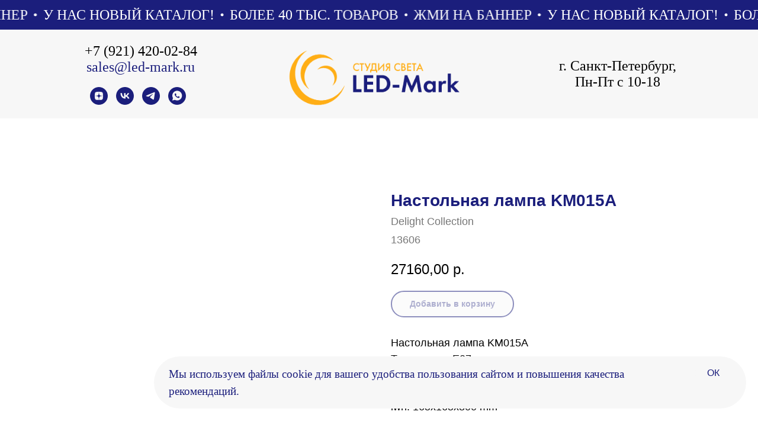

--- FILE ---
content_type: text/plain
request_url: https://www.google-analytics.com/j/collect?v=1&_v=j102&a=634181391&t=pageview&_s=1&dl=https%3A%2F%2Fwww.xn----8sbkd2abk7a.xn--p1ai%2Ftproduct%2F157830885-262009077721-nastolnaya-lampa-km015a&ul=en-us%40posix&dt=%D0%9D%D0%B0%D1%81%D1%82%D0%BE%D0%BB%D1%8C%D0%BD%D0%B0%D1%8F%20%D0%BB%D0%B0%D0%BC%D0%BF%D0%B0%20KM015A&sr=1280x720&vp=1280x720&_u=IEBAAEABAAAAACAAI~&jid=934177615&gjid=736321139&cid=536106557.1769475048&tid=UA-213345626-1&_gid=1033875286.1769475048&_r=1&_slc=1&z=835420041
body_size: -453
content:
2,cG-Q98JJRJNEZ